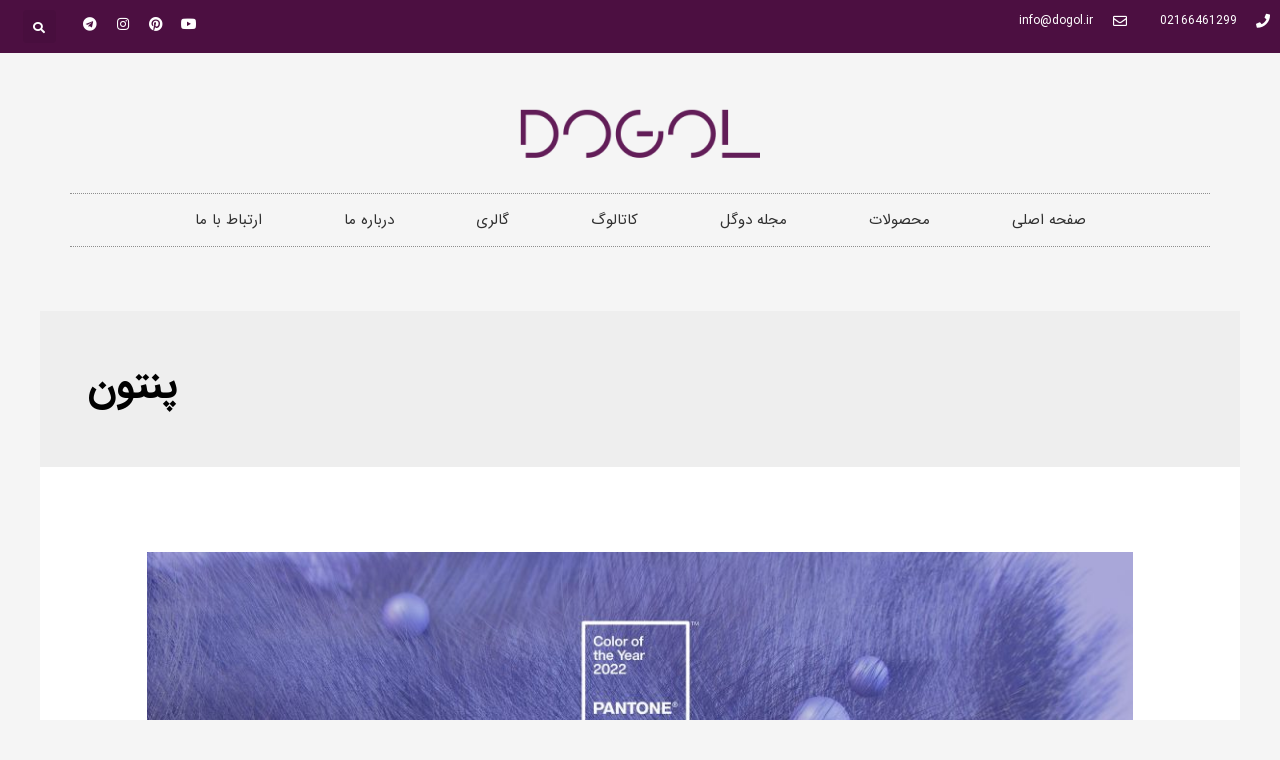

--- FILE ---
content_type: text/css; charset=UTF-8
request_url: https://dogol.ir/wp-content/cache/min/1/wp-content/plugins/ct-woovideo/assets/css/ct.woovideo.css?ver=1737200679
body_size: 8
content:
.ct-woovideo-hidden{display:none;visibility:hidden}.hidden{display:none!important}.ct-woovideo-active{display:block;visibility:visible}.mfp-wrap .ct-woovideo-active{margin-left:auto!important;margin-right:auto!important}.ct-woovideo-gallery-thumbnail{position:relative;display:block}.ct-woovideo-gallery-thumbnail:before{content:""}.ct-woovideo-gallery-thumbnail img{width:100%;height:auto}.ct-woovideo-thumbnail-button-img{width:100%;height:auto}.ct-woovideo-video{text-align:center}.ct-woovideo-gallery-videos .ct-woovideo-video{position:relative}.ct-woovideo-gallery-videos .ct-woovideo-video a.ct-woovideo-close-video{position:absolute;text-decoration:none;top:.7em;right:-.2em;line-height:0;visibility:hidden;color:#fff}.ct-woovideo-gallery-videos .ct-woovideo-video a.ct-woovideo-close-video:before{content:"\f153";font-family:Dashicons;font-size:2em;font-weight:200;-webkit-font-smoothing:antialiased}.ct-woovideo-gallery-videos .ct-woovideo-video:hover a.ct-woovideo-close-video{visibility:visible;color:#000;transition:color 1s}.ct-woovideo-gallery-videos .ct-woovideo-video a.ct-woovideo-close-video:hover{color:#fff;transition:color .5s ease}.ct-woovideo-video video,.ct-woovideo-video iframe{width:100%!important}.ct-woovideo-generic-iframe{border:2px solid #000}

--- FILE ---
content_type: text/css; charset=UTF-8
request_url: https://dogol.ir/wp-content/uploads/elementor/css/post-1032.css?ver=1707631256
body_size: 89
content:
.elementor-kit-1032{--e-global-color-primary:#6EC1E4;--e-global-color-secondary:#54595F;--e-global-color-text:#7A7A7A;--e-global-color-accent:#61CE70;--e-global-color-66e96669:#4054B2;--e-global-color-63e0e3dd:#23A455;--e-global-color-134b3ed:#000;--e-global-color-7bc08294:#FFF;--e-global-typography-primary-font-family:"IRANSans";--e-global-typography-primary-font-weight:600;--e-global-typography-secondary-font-family:"IRANSans";--e-global-typography-secondary-font-weight:400;--e-global-typography-text-font-family:"IRANSans";--e-global-typography-text-font-weight:400;--e-global-typography-accent-font-family:"IRANSans";--e-global-typography-accent-font-weight:500;font-family:"IRANSans";}.elementor-kit-1032 a{font-family:"IRANSans";}.elementor-kit-1032 h1{font-family:"IRANSans";}.elementor-section.elementor-section-boxed > .elementor-container{max-width:1140px;}.e-con{--container-max-width:1140px;}.elementor-widget:not(:last-child){margin-block-end:20px;}.elementor-element{--widgets-spacing:20px 20px;}{}h1.entry-title{display:var(--page-title-display);}.elementor-kit-1032 e-page-transition{background-color:#FFBC7D;}@media(max-width:1024px){.elementor-section.elementor-section-boxed > .elementor-container{max-width:1024px;}.e-con{--container-max-width:1024px;}}@media(max-width:767px){.elementor-section.elementor-section-boxed > .elementor-container{max-width:767px;}.e-con{--container-max-width:767px;}}

--- FILE ---
content_type: text/css; charset=UTF-8
request_url: https://dogol.ir/wp-content/cache/min/1/wp-content/plugins/elementor-pro/megatheme/includes/fonts.css?ver=1737200679
body_size: 1435
content:
 @font-face{font-display:swap;font-family:Anjoman;font-style:normal;font-weight:100;src:url(../../../../../../../../plugins/elementor-pro/megatheme/includes/fonts/anjoman/Anjoman-Thin.eot);src:url('../../../../../../../../plugins/elementor-pro/megatheme/includes/fonts/anjoman/Anjoman-Thin.eot?#iefix') format('embedded-opentype'),url(../../../../../../../../plugins/elementor-pro/megatheme/includes/fonts/anjoman/Anjoman-Thin.woff2) format('woff2'),url(../../../../../../../../plugins/elementor-pro/megatheme/includes/fonts/anjoman/Anjoman-Thin.woff) format('woff')}@font-face{font-display:swap;font-family:Anjoman;font-style:normal;font-weight:200;src:url(../../../../../../../../plugins/elementor-pro/megatheme/includes/fonts/anjoman/Anjoman-ExtraLight.eot);src:url('../../../../../../../../plugins/elementor-pro/megatheme/includes/fonts/anjoman/Anjoman-ExtraLight.eot?#iefix') format('embedded-opentype'),url(../../../../../../../../plugins/elementor-pro/megatheme/includes/fonts/anjoman/Anjoman-ExtraLight.woff2) format('woff2'),url(../../../../../../../../plugins/elementor-pro/megatheme/includes/fonts/anjoman/Anjoman-ExtraLight.woff) format('woff')}@font-face{font-display:swap;font-family:Anjoman;font-style:normal;font-weight:300;src:url(../../../../../../../../plugins/elementor-pro/megatheme/includes/fonts/anjoman/Anjoman-Light.eot);src:url('../../../../../../../../plugins/elementor-pro/megatheme/includes/fonts/anjoman/Anjoman-Light.eot?#iefix') format('embedded-opentype'),url(../../../../../../../../plugins/elementor-pro/megatheme/includes/fonts/anjoman/Anjoman-Light.woff2) format('woff2'),url(../../../../../../../../plugins/elementor-pro/megatheme/includes/fonts/anjoman/Anjoman-Light.woff) format('woff')}@font-face{font-display:swap;font-family:Anjoman;font-style:normal;font-weight:500;src:url(../../../../../../../../plugins/elementor-pro/megatheme/includes/fonts/anjoman/Anjoman-Medium.eot);src:url('../../../../../../../../plugins/elementor-pro/megatheme/includes/fonts/anjoman/Anjoman-Medium.eot?#iefix') format('embedded-opentype'),url(../../../../../../../../plugins/elementor-pro/megatheme/includes/fonts/anjoman/Anjoman-Medium.woff2) format('woff2'),url(../../../../../../../../plugins/elementor-pro/megatheme/includes/fonts/anjoman/Anjoman-Medium.woff) format('woff')}@font-face{font-display:swap;font-family:Anjoman;font-style:normal;font-weight:600;src:url(../../../../../../../../plugins/elementor-pro/megatheme/includes/fonts/anjoman/Anjoman-SemiBold.eot);src:url('../../../../../../../../plugins/elementor-pro/megatheme/includes/fonts/anjoman/Anjoman-SemiBold.eot?#iefix') format('embedded-opentype'),url(../../../../../../../../plugins/elementor-pro/megatheme/includes/fonts/anjoman/Anjoman-SemiBold.woff2) format('woff2'),url(../../../../../../../../plugins/elementor-pro/megatheme/includes/fonts/anjoman/Anjoman-SemiBold.woff) format('woff')}@font-face{font-display:swap;font-family:Anjoman;font-style:normal;font-weight:750;src:url(../../../../../../../../plugins/elementor-pro/megatheme/includes/fonts/anjoman/Anjoman-ExtraBold.eot);src:url('../../../../../../../../plugins/elementor-pro/megatheme/includes/fonts/anjoman/Anjoman-ExtraBold.eot?#iefix') format('embedded-opentype'),url(../../../../../../../../plugins/elementor-pro/megatheme/includes/fonts/anjoman/Anjoman-ExtraBold.woff2) format('woff2'),url(../../../../../../../../plugins/elementor-pro/megatheme/includes/fonts/anjoman/Anjoman-ExtraBold.woff) format('woff')}@font-face{font-display:swap;font-family:Anjoman;font-style:normal;font-weight:800;src:url(../../../../../../../../plugins/elementor-pro/megatheme/includes/fonts/anjoman/Anjoman-UltraBold.eot);src:url('../../../../../../../../plugins/elementor-pro/megatheme/includes/fonts/anjoman/Anjoman-UltraBold.eot?#iefix') format('embedded-opentype'),url(../../../../../../../../plugins/elementor-pro/megatheme/includes/fonts/anjoman/Anjoman-UltraBold.woff2) format('woff2'),url(../../../../../../../../plugins/elementor-pro/megatheme/includes/fonts/anjoman/Anjoman-UltraBold.woff) format('woff')}@font-face{font-display:swap;font-family:Anjoman;font-style:normal;font-weight:850;src:url(../../../../../../../../plugins/elementor-pro/megatheme/includes/fonts/anjoman/Anjoman-Black.eot);src:url('../../../../../../../../plugins/elementor-pro/megatheme/includes/fonts/anjoman/Anjoman-Black.eot?#iefix') format('embedded-opentype'),url(../../../../../../../../plugins/elementor-pro/megatheme/includes/fonts/anjoman/Anjoman-Black.woff2) format('woff2'),url(../../../../../../../../plugins/elementor-pro/megatheme/includes/fonts/anjoman/Anjoman-Black.woff) format('woff')}@font-face{font-display:swap;font-family:Anjoman;font-style:normal;font-weight:900;src:url(../../../../../../../../plugins/elementor-pro/megatheme/includes/fonts/anjoman/Anjoman-Heavy.eot);src:url('../../../../../../../../plugins/elementor-pro/megatheme/includes/fonts/anjoman/Anjoman-Heavy.eot?#iefix') format('embedded-opentype'),url(../../../../../../../../plugins/elementor-pro/megatheme/includes/fonts/anjoman/Anjoman-Heavy.woff2) format('woff2'),url(../../../../../../../../plugins/elementor-pro/megatheme/includes/fonts/anjoman/Anjoman-Heavy.woff) format('woff')}@font-face{font-display:swap;font-family:Anjoman;font-style:normal;font-weight:1000;src:url(../../../../../../../../plugins/elementor-pro/megatheme/includes/fonts/anjoman/Anjoman-SuperHeavy.eot);src:url('../../../../../../../../plugins/elementor-pro/megatheme/includes/fonts/anjoman/Anjoman-SuperHeavy.eot?#iefix') format('embedded-opentype'),url(../../../../../../../../plugins/elementor-pro/megatheme/includes/fonts/anjoman/Anjoman-SuperHeavy.woff2) format('woff2'),url(../../../../../../../../plugins/elementor-pro/megatheme/includes/fonts/anjoman/Anjoman-SuperHeavy.woff) format('woff')}@font-face{font-display:swap;font-family:Anjoman;font-style:normal;font-weight:700;src:url(../../../../../../../../plugins/elementor-pro/megatheme/includes/fonts/anjoman/Anjoman-Bold.eot);src:url('../../../../../../../../plugins/elementor-pro/megatheme/includes/fonts/anjoman/Anjoman-Bold.eot?#iefix') format('embedded-opentype'),url(../../../../../../../../plugins/elementor-pro/megatheme/includes/fonts/anjoman/Anjoman-Bold.woff2) format('woff2'),url(../../../../../../../../plugins/elementor-pro/megatheme/includes/fonts/anjoman/Anjoman-Bold.woff) format('woff')}@font-face{font-display:swap;font-family:Anjoman;font-style:normal;font-weight:400;src:url(../../../../../../../../plugins/elementor-pro/megatheme/includes/fonts/anjoman/Anjoman-Regular.eot);src:url('../../../../../../../../plugins/elementor-pro/megatheme/includes/fonts/anjoman/Anjoman-Regular.eot?#iefix') format('embedded-opentype'),url(../../../../../../../../plugins/elementor-pro/megatheme/includes/fonts/anjoman/Anjoman-Regular.woff2) format('woff2'),url(../../../../../../../../plugins/elementor-pro/megatheme/includes/fonts/anjoman/Anjoman-Regular.woff) format('woff')}@font-face{font-display:swap;font-family:Anjoman;font-style:italic;font-weight:100;src:url(../../../../../../../../plugins/elementor-pro/megatheme/includes/fonts/anjoman/Anjoman-ThinItalic.eot);src:url('../../../../../../../../plugins/elementor-pro/megatheme/includes/fonts/anjoman/Anjoman-ThinItalic.eot?#iefix') format('embedded-opentype'),url(../../../../../../../../plugins/elementor-pro/megatheme/includes/fonts/anjoman/Anjoman-ThinItalic.woff2) format('woff2'),url(../../../../../../../../plugins/elementor-pro/megatheme/includes/fonts/anjoman/Anjoman-ThinItalic.woff) format('woff')}@font-face{font-display:swap;font-family:Anjoman;font-style:italic;font-weight:200;src:url(../../../../../../../../plugins/elementor-pro/megatheme/includes/fonts/anjoman/Anjoman-ExtraLightItalic.eot);src:url('../../../../../../../../plugins/elementor-pro/megatheme/includes/fonts/anjoman/Anjoman-ExtraLightItalic.eot?#iefix') format('embedded-opentype'),url(../../../../../../../../plugins/elementor-pro/megatheme/includes/fonts/anjoman/Anjoman-ExtraLightItalic.woff2) format('woff2'),url(../../../../../../../../plugins/elementor-pro/megatheme/includes/fonts/anjoman/Anjoman-ExtraLightItalic.woff) format('woff')}@font-face{font-display:swap;font-family:Anjoman;font-style:italic;font-weight:300;src:url(../../../../../../../../plugins/elementor-pro/megatheme/includes/fonts/anjoman/Anjoman-LightItalic.eot);src:url('../../../../../../../../plugins/elementor-pro/megatheme/includes/fonts/anjoman/Anjoman-LightItalic.eot?#iefix') format('embedded-opentype'),url(../../../../../../../../plugins/elementor-pro/megatheme/includes/fonts/anjoman/Anjoman-LightItalic.woff2) format('woff2'),url(../../../../../../../../plugins/elementor-pro/megatheme/includes/fonts/anjoman/Anjoman-LightItalic.woff) format('woff')}@font-face{font-display:swap;font-family:Anjoman;font-style:italic;font-weight:500;src:url(../../../../../../../../plugins/elementor-pro/megatheme/includes/fonts/anjoman/Anjoman-MediumItalic.eot);src:url('../../../../../../../../plugins/elementor-pro/megatheme/includes/fonts/anjoman/Anjoman-MediumItalic.eot?#iefix') format('embedded-opentype'),url(../../../../../../../../plugins/elementor-pro/megatheme/includes/fonts/anjoman/Anjoman-MediumItalic.woff2) format('woff2'),url(../../../../../../../../plugins/elementor-pro/megatheme/includes/fonts/anjoman/Anjoman-MediumItalic.woff) format('woff')}@font-face{font-display:swap;font-family:Anjoman;font-style:italic;font-weight:600;src:url(../../../../../../../../plugins/elementor-pro/megatheme/includes/fonts/anjoman/Anjoman-SemiBoldItalic.eot);src:url('../../../../../../../../plugins/elementor-pro/megatheme/includes/fonts/anjoman/Anjoman-SemiBoldItalic.eot?#iefix') format('embedded-opentype'),url(../../../../../../../../plugins/elementor-pro/megatheme/includes/fonts/anjoman/Anjoman-SemiBoldItalic.woff2) format('woff2'),url(../../../../../../../../plugins/elementor-pro/megatheme/includes/fonts/anjoman/Anjoman-SemiBoldItalic.woff) format('woff')}@font-face{font-display:swap;font-family:Anjoman;font-style:italic;font-weight:750;src:url(../../../../../../../../plugins/elementor-pro/megatheme/includes/fonts/anjoman/Anjoman-ExtraBoldItalic.eot);src:url('../../../../../../../../plugins/elementor-pro/megatheme/includes/fonts/anjoman/Anjoman-ExtraBoldItalic.eot?#iefix') format('embedded-opentype'),url(../../../../../../../../plugins/elementor-pro/megatheme/includes/fonts/anjoman/Anjoman-ExtraBoldItalic.woff2) format('woff2'),url(../../../../../../../../plugins/elementor-pro/megatheme/includes/fonts/anjoman/Anjoman-ExtraBoldItalic.woff) format('woff')}@font-face{font-display:swap;font-family:Anjoman;font-style:italic;font-weight:800;src:url(../../../../../../../../plugins/elementor-pro/megatheme/includes/fonts/anjoman/Anjoman-UltraBoldItalic.eot);src:url('../../../../../../../../plugins/elementor-pro/megatheme/includes/fonts/anjoman/Anjoman-UltraBoldItalic.eot?#iefix') format('embedded-opentype'),url(../../../../../../../../plugins/elementor-pro/megatheme/includes/fonts/anjoman/Anjoman-UltraBoldItalic.woff2) format('woff2'),url(../../../../../../../../plugins/elementor-pro/megatheme/includes/fonts/anjoman/Anjoman-UltraBoldItalic.woff) format('woff')}@font-face{font-display:swap;font-family:Anjoman;font-style:italic;font-weight:850;src:url(../../../../../../../../plugins/elementor-pro/megatheme/includes/fonts/anjoman/Anjoman-BlackItalic.eot);src:url('../../../../../../../../plugins/elementor-pro/megatheme/includes/fonts/anjoman/Anjoman-BlackItalic.eot?#iefix') format('embedded-opentype'),url(../../../../../../../../plugins/elementor-pro/megatheme/includes/fonts/anjoman/Anjoman-BlackItalic.woff2) format('woff2'),url(../../../../../../../../plugins/elementor-pro/megatheme/includes/fonts/anjoman/Anjoman-BlackItalic.woff) format('woff')}@font-face{font-display:swap;font-family:Anjoman;font-style:italic;font-weight:900;src:url(../../../../../../../../plugins/elementor-pro/megatheme/includes/fonts/anjoman/Anjoman-HeavyItalic.eot);src:url('../../../../../../../../plugins/elementor-pro/megatheme/includes/fonts/anjoman/Anjoman-HeavyItalic.eot?#iefix') format('embedded-opentype'),url(../../../../../../../../plugins/elementor-pro/megatheme/includes/fonts/anjoman/Anjoman-HeavyItalic.woff2) format('woff2'),url(../../../../../../../../plugins/elementor-pro/megatheme/includes/fonts/anjoman/Anjoman-HeavyItalic.woff) format('woff')}@font-face{font-display:swap;font-family:Anjoman;font-style:italic;font-weight:1000;src:url(../../../../../../../../plugins/elementor-pro/megatheme/includes/fonts/anjoman/Anjoman-SuperHeavyItalic.eot);src:url('../../../../../../../../plugins/elementor-pro/megatheme/includes/fonts/anjoman/Anjoman-SuperHeavyItalic.eot?#iefix') format('embedded-opentype'),url(../../../../../../../../plugins/elementor-pro/megatheme/includes/fonts/anjoman/Anjoman-SuperHeavyItalic.woff2) format('woff2'),url(../../../../../../../../plugins/elementor-pro/megatheme/includes/fonts/anjoman/Anjoman-SuperHeavyItalic.woff) format('woff')}@font-face{font-display:swap;font-family:Anjoman;font-style:italic;font-weight:700;src:url(../../../../../../../../plugins/elementor-pro/megatheme/includes/fonts/anjoman/Anjoman-BoldItalic.eot);src:url('../../../../../../../../plugins/elementor-pro/megatheme/includes/fonts/anjoman/Anjoman-BoldItalic.eot?#iefix') format('embedded-opentype'),url(../../../../../../../../plugins/elementor-pro/megatheme/includes/fonts/anjoman/Anjoman-BoldItalic.woff2) format('woff2'),url(../../../../../../../../plugins/elementor-pro/megatheme/includes/fonts/anjoman/Anjoman-BoldItalic.woff) format('woff')}@font-face{font-display:swap;font-family:Anjoman;font-style:italic;font-weight:400;src:url(../../../../../../../../plugins/elementor-pro/megatheme/includes/fonts/anjoman/Anjoman-Italic.eot);src:url('../../../../../../../../plugins/elementor-pro/megatheme/includes/fonts/anjoman/Anjoman-Italic.eot?#iefix') format('embedded-opentype'),url(../../../../../../../../plugins/elementor-pro/megatheme/includes/fonts/anjoman/Anjoman-Italic.woff2) format('woff2'),url(../../../../../../../../plugins/elementor-pro/megatheme/includes/fonts/anjoman/Anjoman-Italic.woff) format('woff')}@font-face{font-display:swap;font-family:Anjoman;font-style:condensed;font-weight:100;src:url(../../../../../../../../plugins/elementor-pro/megatheme/includes/fonts/anjoman/Anjoman-CondensedCondensedThin.eot);src:url('../../../../../../../../plugins/elementor-pro/megatheme/includes/fonts/anjoman/Anjoman-CondensedCondensedThin.eot?#iefix') format('embedded-opentype'),url(../../../../../../../../plugins/elementor-pro/megatheme/includes/fonts/anjoman/Anjoman-CondensedCondensedThin.woff2) format('woff2'),url(../../../../../../../../plugins/elementor-pro/megatheme/includes/fonts/anjoman/Anjoman-CondensedCondensedThin.woff) format('woff')}@font-face{font-display:swap;font-family:Anjoman;font-style:condensed;font-weight:200;src:url(../../../../../../../../plugins/elementor-pro/megatheme/includes/fonts/anjoman/Anjoman-CondensedExtraLight.eot);src:url('../../../../../../../../plugins/elementor-pro/megatheme/includes/fonts/anjoman/Anjoman-CondensedExtraLight.eot?#iefix') format('embedded-opentype'),url(../../../../../../../../plugins/elementor-pro/megatheme/includes/fonts/anjoman/Anjoman-CondensedExtraLight.woff2) format('woff2'),url(../../../../../../../../plugins/elementor-pro/megatheme/includes/fonts/anjoman/Anjoman-CondensedExtraLight.woff) format('woff')}@font-face{font-display:swap;font-family:Anjoman;font-style:condensed;font-weight:300;src:url(../../../../../../../../plugins/elementor-pro/megatheme/includes/fonts/anjoman/Anjoman-CondensedLight.eot);src:url('../../../../../../../../plugins/elementor-pro/megatheme/includes/fonts/anjoman/Anjoman-CondensedLight.eot?#iefix') format('embedded-opentype'),url(../../../../../../../../plugins/elementor-pro/megatheme/includes/fonts/anjoman/Anjoman-CondensedLight.woff2) format('woff2'),url(../../../../../../../../plugins/elementor-pro/megatheme/includes/fonts/anjoman/Anjoman-CondensedLight.woff) format('woff')}@font-face{font-display:swap;font-family:Anjoman;font-style:condensed;font-weight:500;src:url(../../../../../../../../plugins/elementor-pro/megatheme/includes/fonts/anjoman/Anjoman-CondensedMedium.eot);src:url('../../../../../../../../plugins/elementor-pro/megatheme/includes/fonts/anjoman/Anjoman-CondensedMedium.eot?#iefix') format('embedded-opentype'),url(../../../../../../../../plugins/elementor-pro/megatheme/includes/fonts/anjoman/Anjoman-CondensedMedium.woff2) format('woff2'),url(../../../../../../../../plugins/elementor-pro/megatheme/includes/fonts/anjoman/Anjoman-CondensedMedium.woff) format('woff')}@font-face{font-display:swap;font-family:Anjoman;font-style:condensed;font-weight:600;src:url(../../../../../../../../plugins/elementor-pro/megatheme/includes/fonts/anjoman/Anjoman-CondensedSemiBold.eot);src:url('../../../../../../../../plugins/elementor-pro/megatheme/includes/fonts/anjoman/Anjoman-CondensedSemiBold.eot?#iefix') format('embedded-opentype'),url(../../../../../../../../plugins/elementor-pro/megatheme/includes/fonts/anjoman/Anjoman-CondensedSemiBold.woff2) format('woff2'),url(../../../../../../../../plugins/elementor-pro/megatheme/includes/fonts/anjoman/Anjoman-CondensedSemiBold.woff) format('woff')}@font-face{font-display:swap;font-family:Anjoman;font-style:condensed;font-weight:750;src:url(../../../../../../../../plugins/elementor-pro/megatheme/includes/fonts/anjoman/Anjoman-CondensedExtraBold.eot);src:url('../../../../../../../../plugins/elementor-pro/megatheme/includes/fonts/anjoman/Anjoman-CondensedExtraBold.eot?#iefix') format('embedded-opentype'),url(../../../../../../../../plugins/elementor-pro/megatheme/includes/fonts/anjoman/Anjoman-CondensedExtraBold.woff2) format('woff2'),url(../../../../../../../../plugins/elementor-pro/megatheme/includes/fonts/anjoman/Anjoman-CondensedExtraBold.woff) format('woff')}@font-face{font-display:swap;font-family:Anjoman;font-style:condensed;font-weight:800;src:url(../../../../../../../../plugins/elementor-pro/megatheme/includes/fonts/anjoman/Anjoman-CondensedUltraBold.eot);src:url('../../../../../../../../plugins/elementor-pro/megatheme/includes/fonts/anjoman/Anjoman-CondensedUltraBold.eot?#iefix') format('embedded-opentype'),url(../../../../../../../../plugins/elementor-pro/megatheme/includes/fonts/anjoman/Anjoman-CondensedUltraBold.woff2) format('woff2'),url(../../../../../../../../plugins/elementor-pro/megatheme/includes/fonts/anjoman/Anjoman-CondensedUltraBold.woff) format('woff')}@font-face{font-display:swap;font-family:Anjoman;font-style:condensed;font-weight:850;src:url(../../../../../../../../plugins/elementor-pro/megatheme/includes/fonts/anjoman/Anjoman-CondensedBlack.eot);src:url('../../../../../../../../plugins/elementor-pro/megatheme/includes/fonts/anjoman/Anjoman-CondensedBlack.eot?#iefix') format('embedded-opentype'),url(../../../../../../../../plugins/elementor-pro/megatheme/includes/fonts/anjoman/Anjoman-CondensedBlack.woff2) format('woff2'),url(../../../../../../../../plugins/elementor-pro/megatheme/includes/fonts/anjoman/Anjoman-CondensedBlack.woff) format('woff')}@font-face{font-display:swap;font-family:Anjoman;font-style:condensed;font-weight:900;src:url(../../../../../../../../plugins/elementor-pro/megatheme/includes/fonts/anjoman/Anjoman-CondensedHeavy.eot);src:url('../../../../../../../../plugins/elementor-pro/megatheme/includes/fonts/anjoman/Anjoman-CondensedHeavy.eot?#iefix') format('embedded-opentype'),url(../../../../../../../../plugins/elementor-pro/megatheme/includes/fonts/anjoman/Anjoman-CondensedHeavy.woff2) format('woff2'),url(../../../../../../../../plugins/elementor-pro/megatheme/includes/fonts/anjoman/Anjoman-CondensedHeavy.woff) format('woff')}@font-face{font-display:swap;font-family:Anjoman;font-style:condensed;font-weight:1000;src:url(../../../../../../../../plugins/elementor-pro/megatheme/includes/fonts/anjoman/Anjoman-CondensedSuperHeavy.eot);src:url('../../../../../../../../plugins/elementor-pro/megatheme/includes/fonts/anjoman/Anjoman-CondensedSuperHeavy.eot?#iefix') format('embedded-opentype'),url(../../../../../../../../plugins/elementor-pro/megatheme/includes/fonts/anjoman/Anjoman-CondensedSuperHeavy.woff2) format('woff2'),url(../../../../../../../../plugins/elementor-pro/megatheme/includes/fonts/anjoman/Anjoman-CondensedSuperHeavy.woff) format('woff')}@font-face{font-display:swap;font-family:Anjoman;font-style:condensed;font-weight:700;src:url(../../../../../../../../plugins/elementor-pro/megatheme/includes/fonts/anjoman/Anjoman-CondensedBold.eot);src:url('../../../../../../../../plugins/elementor-pro/megatheme/includes/fonts/anjoman/Anjoman-CondensedBold.eot?#iefix') format('embedded-opentype'),url(../../../../../../../../plugins/elementor-pro/megatheme/includes/fonts/anjoman/Anjoman-CondensedBold.woff2) format('woff2'),url(../../../../../../../../plugins/elementor-pro/megatheme/includes/fonts/anjoman/Anjoman-CondensedBold.woff) format('woff')}@font-face{font-display:swap;font-family:Anjoman;font-style:condensed;font-weight:400;src:url(../../../../../../../../plugins/elementor-pro/megatheme/includes/fonts/anjoman/Anjoman-Condensed.eot);src:url('../../../../../../../../plugins/elementor-pro/megatheme/includes/fonts/anjoman/Anjoman-Condensed.eot?#iefix') format('embedded-opentype'),url(../../../../../../../../plugins/elementor-pro/megatheme/includes/fonts/anjoman/Anjoman-Condensed.woff2) format('woff2'),url(../../../../../../../../plugins/elementor-pro/megatheme/includes/fonts/anjoman/Anjoman-Condensed.woff) format('woff')}@font-face{font-display:swap;font-family:Anjoman;font-style:condensed italic;font-weight:100;src:url(../../../../../../../../plugins/elementor-pro/megatheme/includes/fonts/anjoman/Anjoman-CondensedThinItalic.eot);src:url('../../../../../../../../plugins/elementor-pro/megatheme/includes/fonts/anjoman/Anjoman-CondensedThinItalic.eot?#iefix') format('embedded-opentype'),url(../../../../../../../../plugins/elementor-pro/megatheme/includes/fonts/anjoman/Anjoman-CondensedThinItalic.woff2) format('woff2'),url(../../../../../../../../plugins/elementor-pro/megatheme/includes/fonts/anjoman/Anjoman-CondensedThinItalic.woff) format('woff')}@font-face{font-display:swap;font-family:Anjoman;font-style:condensed italic;font-weight:200;src:url(../../../../../../../../plugins/elementor-pro/megatheme/includes/fonts/anjoman/Anjoman-CondensedExtraLightItalic.eot);src:url('../../../../../../../../plugins/elementor-pro/megatheme/includes/fonts/anjoman/Anjoman-CondensedExtraLightItalic.eot?#iefix') format('embedded-opentype'),url(../../../../../../../../plugins/elementor-pro/megatheme/includes/fonts/anjoman/Anjoman-CondensedExtraLightItalic.woff2) format('woff2'),url(../../../../../../../../plugins/elementor-pro/megatheme/includes/fonts/anjoman/Anjoman-CondensedExtraLightItalic.woff) format('woff')}@font-face{font-display:swap;font-family:Anjoman;font-style:condensed italic;font-weight:300;src:url(../../../../../../../../plugins/elementor-pro/megatheme/includes/fonts/anjoman/Anjoman-CondensedLightItalic.eot);src:url('../../../../../../../../plugins/elementor-pro/megatheme/includes/fonts/anjoman/Anjoman-CondensedLightItalic.eot?#iefix') format('embedded-opentype'),url(../../../../../../../../plugins/elementor-pro/megatheme/includes/fonts/anjoman/Anjoman-CondensedLightItalic.woff2) format('woff2'),url(../../../../../../../../plugins/elementor-pro/megatheme/includes/fonts/anjoman/Anjoman-CondensedLightItalic.woff) format('woff')}@font-face{font-display:swap;font-family:Anjoman;font-style:condensed italic;font-weight:500;src:url(../../../../../../../../plugins/elementor-pro/megatheme/includes/fonts/anjoman/Anjoman-CondensedMediumItalic.eot);src:url('../../../../../../../../plugins/elementor-pro/megatheme/includes/fonts/anjoman/Anjoman-CondensedMediumItalic.eot?#iefix') format('embedded-opentype'),url(../../../../../../../../plugins/elementor-pro/megatheme/includes/fonts/anjoman/Anjoman-CondensedMediumItalic.woff2) format('woff2'),url(../../../../../../../../plugins/elementor-pro/megatheme/includes/fonts/anjoman/Anjoman-CondensedMediumItalic.woff) format('woff')}@font-face{font-display:swap;font-family:Anjoman;font-style:condensed italic;font-weight:600;src:url(../../../../../../../../plugins/elementor-pro/megatheme/includes/fonts/anjoman/Anjoman-CondensedSemiBoldItalic.eot);src:url('../../../../../../../../plugins/elementor-pro/megatheme/includes/fonts/anjoman/Anjoman-CondensedSemiBoldItalic.eot?#iefix') format('embedded-opentype'),url(../../../../../../../../plugins/elementor-pro/megatheme/includes/fonts/anjoman/Anjoman-CondensedSemiBoldItalic.woff2) format('woff2'),url(../../../../../../../../plugins/elementor-pro/megatheme/includes/fonts/anjoman/Anjoman-CondensedSemiBoldItalic.woff) format('woff')}@font-face{font-display:swap;font-family:Anjoman;font-style:condensed italic;font-weight:750;src:url(../../../../../../../../plugins/elementor-pro/megatheme/includes/fonts/anjoman/Anjoman-CondensedExtraBoldItalic.eot);src:url('../../../../../../../../plugins/elementor-pro/megatheme/includes/fonts/anjoman/Anjoman-CondensedExtraBoldItalic.eot?#iefix') format('embedded-opentype'),url(../../../../../../../../plugins/elementor-pro/megatheme/includes/fonts/anjoman/Anjoman-CondensedExtraBoldItalic.woff2) format('woff2'),url(../../../../../../../../plugins/elementor-pro/megatheme/includes/fonts/anjoman/Anjoman-CondensedExtraBoldItalic.woff) format('woff')}@font-face{font-display:swap;font-family:Anjoman;font-style:condensed italic;font-weight:800;src:url(../../../../../../../../plugins/elementor-pro/megatheme/includes/fonts/anjoman/Anjoman-CondensedUltraBoldItalic.eot);src:url('../../../../../../../../plugins/elementor-pro/megatheme/includes/fonts/anjoman/Anjoman-CondensedUltraBoldItalic.eot?#iefix') format('embedded-opentype'),url(../../../../../../../../plugins/elementor-pro/megatheme/includes/fonts/anjoman/Anjoman-CondensedUltraBoldItalic.woff2) format('woff2'),url(../../../../../../../../plugins/elementor-pro/megatheme/includes/fonts/anjoman/Anjoman-CondensedUltraBoldItalic.woff) format('woff')}@font-face{font-display:swap;font-family:Anjoman;font-style:condensed italic;font-weight:850;src:url(../../../../../../../../plugins/elementor-pro/megatheme/includes/fonts/anjoman/Anjoman-CondensedBlackItalic.eot);src:url('../../../../../../../../plugins/elementor-pro/megatheme/includes/fonts/anjoman/Anjoman-CondensedBlackItalic.eot?#iefix') format('embedded-opentype'),url(../../../../../../../../plugins/elementor-pro/megatheme/includes/fonts/anjoman/Anjoman-CondensedBlackItalic.woff2) format('woff2'),url(../../../../../../../../plugins/elementor-pro/megatheme/includes/fonts/anjoman/Anjoman-CondensedBlackItalic.woff) format('woff')}@font-face{font-display:swap;font-family:Anjoman;font-style:condensed condensed italic;font-weight:900;src:url(../../../../../../../../plugins/elementor-pro/megatheme/includes/fonts/anjoman/Anjoman-CondensedHeavyItalic.eot);src:url('../../../../../../../../plugins/elementor-pro/megatheme/includes/fonts/anjoman/Anjoman-CondensedHeavyItalic.eot?#iefix') format('embedded-opentype'),url(../../../../../../../../plugins/elementor-pro/megatheme/includes/fonts/anjoman/Anjoman-CondensedHeavyItalic.woff2) format('woff2'),url(../../../../../../../../plugins/elementor-pro/megatheme/includes/fonts/anjoman/Anjoman-CondensedHeavyItalic.woff) format('woff')}@font-face{font-display:swap;font-family:Anjoman;font-style:condensed italic;font-weight:1000;src:url(../../../../../../../../plugins/elementor-pro/megatheme/includes/fonts/anjoman/Anjoman-CondensedSuperHeavyItalic.eot);src:url('../../../../../../../../plugins/elementor-pro/megatheme/includes/fonts/anjoman/Anjoman-CondensedSuperHeavyItalic.eot?#iefix') format('embedded-opentype'),url(../../../../../../../../plugins/elementor-pro/megatheme/includes/fonts/anjoman/Anjoman-CondensedSuperHeavyItalic.woff2) format('woff2'),url(../../../../../../../../plugins/elementor-pro/megatheme/includes/fonts/anjoman/Anjoman-CondensedSuperHeavyItalic.woff) format('woff')}@font-face{font-display:swap;font-family:Anjoman;font-style:condensed italic;font-weight:700;src:url(../../../../../../../../plugins/elementor-pro/megatheme/includes/fonts/anjoman/Anjoman-CondensedBoldItalic.eot);src:url('../../../../../../../../plugins/elementor-pro/megatheme/includes/fonts/anjoman/Anjoman-CondensedBoldItalic.eot?#iefix') format('embedded-opentype'),url(../../../../../../../../plugins/elementor-pro/megatheme/includes/fonts/anjoman/Anjoman-CondensedBoldItalic.woff2) format('woff2'),url(../../../../../../../../plugins/elementor-pro/megatheme/includes/fonts/anjoman/Anjoman-CondensedBoldItalic.woff) format('woff')}@font-face{font-display:swap;font-family:Anjoman;font-style:condensed italic;font-weight:400;src:url(../../../../../../../../plugins/elementor-pro/megatheme/includes/fonts/anjoman/Anjoman-CondensedItalic.eot);src:url('../../../../../../../../plugins/elementor-pro/megatheme/includes/fonts/anjoman/Anjoman-CondensedItalic.eot?#iefix') format('embedded-opentype'),url(../../../../../../../../plugins/elementor-pro/megatheme/includes/fonts/anjoman/Anjoman-CondensedItalic.woff2) format('woff2'),url(../../../../../../../../plugins/elementor-pro/megatheme/includes/fonts/anjoman/Anjoman-CondensedItalic.woff) format('woff')}@font-face{font-family:'Aria';src:url(../../../../../../../../plugins/elementor-pro/megatheme/includes/fonts/aria/AriaWeb-Black.woff2) format('woff2'),url(../../../../../../../../plugins/elementor-pro/megatheme/includes/fonts/aria/AriaWeb-Black.woff) format('woff');font-weight:900;font-style:normal;font-display:swap}@font-face{font-family:'Aria';src:url(../../../../../../../../plugins/elementor-pro/megatheme/includes/fonts/aria/AriaWeb-Bold.woff2) format('woff2'),url(../../../../../../../../plugins/elementor-pro/megatheme/includes/fonts/aria/AriaWeb-Bold.woff) format('woff');font-weight:700;font-style:normal;font-display:swap}@font-face{font-family:'Aria';src:url(../../../../../../../../plugins/elementor-pro/megatheme/includes/fonts/aria/AriaWeb-Black.woff2) format('woff2'),url(../../../../../../../../plugins/elementor-pro/megatheme/includes/fonts/aria/AriaWeb-Black.woff) format('woff');font-weight:900;font-style:normal;font-display:swap}@font-face{font-family:'Aria';src:url(../../../../../../../../plugins/elementor-pro/megatheme/includes/fonts/aria/AriaWeb-ExtraBold.woff2) format('woff2'),url(../../../../../../../../plugins/elementor-pro/megatheme/includes/fonts/aria/AriaWeb-ExtraBold.woff) format('woff');font-weight:700;font-style:normal;font-display:swap}@font-face{font-family:'Aria';src:url(../../../../../../../../plugins/elementor-pro/megatheme/includes/fonts/aria/AriaWeb-ExtraLight.woff2) format('woff2'),url(../../../../../../../../plugins/elementor-pro/megatheme/includes/fonts/aria/AriaWeb-ExtraLight.woff) format('woff');font-weight:200;font-style:normal;font-display:swap}@font-face{font-family:'Aria';src:url(../../../../../../../../plugins/elementor-pro/megatheme/includes/fonts/aria/AriaWeb-Medium.woff2) format('woff2'),url(../../../../../../../../plugins/elementor-pro/megatheme/includes/fonts/aria/AriaWeb-Medium.woff) format('woff');font-weight:500;font-style:normal;font-display:swap}@font-face{font-family:'Aria';src:url(../../../../../../../../plugins/elementor-pro/megatheme/includes/fonts/aria/AriaWeb-Normal.woff2) format('woff2'),url(../../../../../../../../plugins/elementor-pro/megatheme/includes/fonts/aria/AriaWeb-Normal.woff) format('woff');font-weight:400;font-style:normal;font-display:swap}@font-face{font-family:'Aria';src:url(../../../../../../../../plugins/elementor-pro/megatheme/includes/fonts/aria/AriaWeb-ExtraBold.woff2) format('woff2'),url(../../../../../../../../plugins/elementor-pro/megatheme/includes/fonts/aria/AriaWeb-ExtraBold.woff) format('woff');font-weight:700;font-style:normal;font-display:swap}@font-face{font-family:'Aria';src:url(../../../../../../../../plugins/elementor-pro/megatheme/includes/fonts/aria/AriaWeb-Medium.woff2) format('woff2'),url(../../../../../../../../plugins/elementor-pro/megatheme/includes/fonts/aria/AriaWeb-Medium.woff) format('woff');font-weight:500;font-style:normal;font-display:swap}@font-face{font-family:'Aria';src:url(../../../../../../../../plugins/elementor-pro/megatheme/includes/fonts/aria/AriaWeb-Heavy.woff2) format('woff2'),url(../../../../../../../../plugins/elementor-pro/megatheme/includes/fonts/aria/AriaWeb-Heavy.woff) format('woff');font-weight:900;font-style:normal;font-display:swap}@font-face{font-family:'Aria';src:url(../../../../../../../../plugins/elementor-pro/megatheme/includes/fonts/aria/AriaWeb-Normal.woff2) format('woff2'),url(../../../../../../../../plugins/elementor-pro/megatheme/includes/fonts/aria/AriaWeb-Normal.woff) format('woff');font-weight:400;font-style:normal;font-display:swap}@font-face{font-family:'Aria';src:url(../../../../../../../../plugins/elementor-pro/megatheme/includes/fonts/aria/AriaWeb-Light.woff2) format('woff2'),url(../../../../../../../../plugins/elementor-pro/megatheme/includes/fonts/aria/AriaWeb-Light.woff) format('woff');font-weight:300;font-style:normal;font-display:swap}@font-face{font-family:'Aria';src:url(../../../../../../../../plugins/elementor-pro/megatheme/includes/fonts/aria/AriaWeb-Light.woff2) format('woff2'),url(../../../../../../../../plugins/elementor-pro/megatheme/includes/fonts/aria/AriaWeb-Light.woff) format('woff');font-weight:300;font-style:normal;font-display:swap}@font-face{font-family:'AriaWeb Normal';src:url(../../../../../../../../plugins/elementor-pro/megatheme/includes/fonts/aria/AriaWeb-Regular.woff2) format('woff2'),url(../../../../../../../../plugins/elementor-pro/megatheme/includes/fonts/aria/AriaWeb-Regular.woff) format('woff');font-weight:400;font-style:normal;font-display:swap}@font-face{font-family:'Aria';src:url(../../../../../../../../plugins/elementor-pro/megatheme/includes/fonts/aria/AriaWeb-ExtraLight.woff2) format('woff2'),url(../../../../../../../../plugins/elementor-pro/megatheme/includes/fonts/aria/AriaWeb-ExtraLight.woff) format('woff');font-weight:200;font-style:normal;font-display:swap}@font-face{font-family:'Aria';src:url(../../../../../../../../plugins/elementor-pro/megatheme/includes/fonts/aria/AriaWeb-Heavy.woff2) format('woff2'),url(../../../../../../../../plugins/elementor-pro/megatheme/includes/fonts/aria/AriaWeb-Heavy.woff) format('woff');font-weight:900;font-style:normal;font-display:swap}@font-face{font-family:'AriaWeb Normal';src:url(../../../../../../../../plugins/elementor-pro/megatheme/includes/fonts/aria/AriaWeb-Regular.woff2) format('woff2'),url(../../../../../../../../plugins/elementor-pro/megatheme/includes/fonts/aria/AriaWeb-Regular.woff) format('woff');font-weight:400;font-style:normal;font-display:swap}@font-face{font-family:'Aria';src:url(../../../../../../../../plugins/elementor-pro/megatheme/includes/fonts/aria/AriaWeb-UltraBold.woff2) format('woff2'),url(../../../../../../../../plugins/elementor-pro/megatheme/includes/fonts/aria/AriaWeb-UltraBold.woff) format('woff');font-weight:700;font-style:normal;font-display:swap}@font-face{font-family:'Aria';src:url(../../../../../../../../plugins/elementor-pro/megatheme/includes/fonts/aria/AriaWeb-Thin.woff2) format('woff2'),url(../../../../../../../../plugins/elementor-pro/megatheme/includes/fonts/aria/AriaWeb-Thin.woff) format('woff');font-weight:100;font-style:normal;font-display:swap}@font-face{font-family:'Aria';src:url(../../../../../../../../plugins/elementor-pro/megatheme/includes/fonts/aria/AriaWeb-SemiBold.woff2) format('woff2'),url(../../../../../../../../plugins/elementor-pro/megatheme/includes/fonts/aria/AriaWeb-SemiBold.woff) format('woff');font-weight:600;font-style:normal;font-display:swap}@font-face{font-family:'Aria';src:url(../../../../../../../../plugins/elementor-pro/megatheme/includes/fonts/aria/AriaWeb-Thin.woff2) format('woff2'),url(../../../../../../../../plugins/elementor-pro/megatheme/includes/fonts/aria/AriaWeb-Thin.woff) format('woff');font-weight:100;font-style:normal;font-display:swap}@font-face{font-family:'Aria';src:url(../../../../../../../../plugins/elementor-pro/megatheme/includes/fonts/aria/AriaWeb-UltraBold.woff2) format('woff2'),url(../../../../../../../../plugins/elementor-pro/megatheme/includes/fonts/aria/AriaWeb-UltraBold.woff) format('woff');font-weight:700;font-style:normal;font-display:swap}@font-face{font-family:'Aria';src:url(../../../../../../../../plugins/elementor-pro/megatheme/includes/fonts/aria/AriaWeb-SemiBold.woff2) format('woff2'),url(../../../../../../../../plugins/elementor-pro/megatheme/includes/fonts/aria/AriaWeb-SemiBold.woff) format('woff');font-weight:600;font-style:normal;font-display:swap}@font-face{font-display:swap;font-family:dana;font-style:normal;font-weight:10;src:url(../../../../../../../../plugins/elementor-pro/megatheme/includes/fonts/dana/Dana-Hairline.woff2) format('woff2'),url(../../../../../../../../plugins/elementor-pro/megatheme/includes/fonts/dana/Dana-Hairline.woff) format('woff')}@font-face{font-display:swap;font-family:dana;font-style:normal;font-weight:100;src:url(../../../../../../../../plugins/elementor-pro/megatheme/includes/fonts/dana/Dana-Thin.woff2) format('woff2'),url(../../../../../../../../plugins/elementor-pro/megatheme/includes/fonts/dana/Dana-Thin.woff) format('woff')}@font-face{font-display:swap;font-family:dana;font-style:normal;font-weight:200;src:url(../../../../../../../../plugins/elementor-pro/megatheme/includes/fonts/dana/Dana-UltraLight.woff2) format('woff2'),url(../../../../../../../../plugins/elementor-pro/megatheme/includes/fonts/dana/Dana-UltraLight.woff) format('woff')}@font-face{font-display:swap;font-family:dana;font-style:normal;font-weight:300;src:url(../../../../../../../../plugins/elementor-pro/megatheme/includes/fonts/dana/Dana-Light.woff2) format('woff2'),url(../../../../../../../../plugins/elementor-pro/megatheme/includes/fonts/dana/Dana-Light.woff) format('woff')}@font-face{font-display:swap;font-family:dana;font-style:normal;font-weight:500;src:url(../../../../../../../../plugins/elementor-pro/megatheme/includes/fonts/dana/Dana-Medium.woff2) format('woff2'),url(../../../../../../../../plugins/elementor-pro/megatheme/includes/fonts/dana/Dana-Medium.woff) format('woff')}@font-face{font-display:swap;font-family:dana;font-style:normal;font-weight:600;src:url(../../../../../../../../plugins/elementor-pro/megatheme/includes/fonts/dana/Dana-DemiBold.woff2) format('woff2'),url(../../../../../../../../plugins/elementor-pro/megatheme/includes/fonts/dana/Dana-DemiBold.woff) format('woff')}@font-face{font-display:swap;font-family:dana;font-style:normal;font-weight:800;src:url(../../../../../../../../plugins/elementor-pro/megatheme/includes/fonts/dana/Dana-ExtraBold.woff2) format('woff2'),url(../../../../../../../../plugins/elementor-pro/megatheme/includes/fonts/dana/Dana-ExtraBold.woff) format('woff')}@font-face{font-display:swap;font-family:dana;font-style:normal;font-weight:900;src:url(../../../../../../../../plugins/elementor-pro/megatheme/includes/fonts/dana/Dana-Black.woff2) format('woff2'),url(../../../../../../../../plugins/elementor-pro/megatheme/includes/fonts/dana/Dana-Black.woff) format('woff')}@font-face{font-display:swap;font-family:dana;font-style:normal;font-weight:700;src:url(../../../../../../../../plugins/elementor-pro/megatheme/includes/fonts/dana/Dana-Bold.woff2) format('woff2'),url(../../../../../../../../plugins/elementor-pro/megatheme/includes/fonts/dana/Dana-Bold.woff) format('woff')}@font-face{font-display:swap;font-family:dana;font-style:normal;font-weight:400;src:url(../../../../../../../../plugins/elementor-pro/megatheme/includes/fonts/dana/Dana-Regular.woff2) format('woff2'),url(../../../../../../../../plugins/elementor-pro/megatheme/includes/fonts/dana/Dana-Regular.woff) format('woff')}@font-face{font-display:swap;font-family:IRANSansX;font-style:normal;font-weight:100;src:url(../../../../../../../../plugins/elementor-pro/megatheme/includes/fonts/iransansx/IRANSansX-Thin.woff) format('woff'),url(../../../../../../../../plugins/elementor-pro/megatheme/includes/fonts/iransansx/IRANSansX-Thin.woff2) format('woff2')}@font-face{font-display:swap;font-family:IRANSansX;font-style:normal;font-weight:200;src:url(../../../../../../../../plugins/elementor-pro/megatheme/includes/fonts/iransansx/IRANSansX-UltraLight.woff) format('woff'),url(../../../../../../../../plugins/elementor-pro/megatheme/includes/fonts/iransansx/IRANSansX-UltraLight.woff2) format('woff2')}@font-face{font-display:swap;font-family:IRANSansX;font-style:normal;font-weight:300;src:url(../../../../../../../../plugins/elementor-pro/megatheme/includes/fonts/iransansx/IRANSansX-Light.woff) format('woff'),url(../../../../../../../../plugins/elementor-pro/megatheme/includes/fonts/iransansx/IRANSansX-Light.woff2) format('woff2')}@font-face{font-display:swap;font-family:IRANSansX;font-style:normal;font-weight:500;src:url(../../../../../../../../plugins/elementor-pro/megatheme/includes/fonts/iransansx/IRANSansX-Medium.woff) format('woff'),url(../../../../../../../../plugins/elementor-pro/megatheme/includes/fonts/iransansx/IRANSansX-Medium.woff2) format('woff2')}@font-face{font-display:swap;font-family:IRANSansX;font-style:normal;font-weight:600;src:url(../../../../../../../../plugins/elementor-pro/megatheme/includes/fonts/iransansx/IRANSansX-DemiBold.woff) format('woff'),url(../../../../../../../../plugins/elementor-pro/megatheme/includes/fonts/iransansx/IRANSansX-DemiBold.woff2) format('woff2')}@font-face{font-display:swap;font-family:IRANSansX;font-style:normal;font-weight:800;src:url(../../../../../../../../plugins/elementor-pro/megatheme/includes/fonts/iransansx/IRANSansX-ExtraBold.woff) format('woff'),url(../../../../../../../../plugins/elementor-pro/megatheme/includes/fonts/iransansx/IRANSansX-ExtraBold.woff2) format('woff2')}@font-face{font-display:swap;font-family:IRANSansX;font-style:normal;font-weight:900;src:url(../../../../../../../../plugins/elementor-pro/megatheme/includes/fonts/iransansx/IRANSansX-Black.woff) format('woff'),url(../../../../../../../../plugins/elementor-pro/megatheme/includes/fonts/iransansx/IRANSansX-Black.woff2) format('woff2')}@font-face{font-display:swap;font-family:IRANSansX;font-style:normal;font-weight:700;src:url(../../../../../../../../plugins/elementor-pro/megatheme/includes/fonts/iransansx/IRANSansX-Bold.woff) format('woff'),url(../../../../../../../../plugins/elementor-pro/megatheme/includes/fonts/iransansx/IRANSansX-Bold.woff2) format('woff2')}@font-face{font-display:swap;font-family:IRANSansX;font-style:normal;font-weight:400;src:url(../../../../../../../../plugins/elementor-pro/megatheme/includes/fonts/iransansx/IRANSansX-Regular.woff) format('woff'),url(../../../../../../../../plugins/elementor-pro/megatheme/includes/fonts/iransansx/IRANSansX-Regular.woff2) format('woff2')}@font-face{font-display:swap;font-family:IRANYekanX;font-style:normal;font-weight:100;src:url(../../../../../../../../plugins/elementor-pro/megatheme/includes/fonts/iranyekanx/IRANYekanX-Thin.woff) format('woff'),url(../../../../../../../../plugins/elementor-pro/megatheme/includes/fonts/iranyekanx/IRANYekanX-Thin.woff2) format('woff2')}@font-face{font-display:swap;font-family:IRANYekanX;font-style:normal;font-weight:200;src:url(../../../../../../../../plugins/elementor-pro/megatheme/includes/fonts/iranyekanx/IRANYekanX-UltraLight.woff) format('woff'),url(../../../../../../../../plugins/elementor-pro/megatheme/includes/fonts/iranyekanx/IRANYekanX-UltraLight.woff2) format('woff2')}@font-face{font-display:swap;font-family:IRANYekanX;font-style:normal;font-weight:300;src:url(../../../../../../../../plugins/elementor-pro/megatheme/includes/fonts/iranyekanx/IRANYekanX-Light.woff) format('woff'),url(../../../../../../../../plugins/elementor-pro/megatheme/includes/fonts/iranyekanx/IRANYekanX-Light.woff2) format('woff2')}@font-face{font-display:swap;font-family:IRANYekanX;font-style:normal;font-weight:500;src:url(../../../../../../../../plugins/elementor-pro/megatheme/includes/fonts/iranyekanx/IRANYekanX-Medium.woff) format('woff'),url(../../../../../../../../plugins/elementor-pro/megatheme/includes/fonts/iranyekanx/IRANYekanX-Medium.woff2) format('woff2')}@font-face{font-display:swap;font-family:IRANYekanX;font-style:normal;font-weight:600;src:url(../../../../../../../../plugins/elementor-pro/megatheme/includes/fonts/iranyekanx/IRANYekanX-DemiBold.woff) format('woff'),url(../../../../../../../../plugins/elementor-pro/megatheme/includes/fonts/iranyekanx/IRANYekanX-DemiBold.woff2) format('woff2')}@font-face{font-display:swap;font-family:IRANYekanX;font-style:normal;font-weight:800;src:url(../../../../../../../../plugins/elementor-pro/megatheme/includes/fonts/iranyekanx/IRANYekanX-ExtraBold.woff) format('woff'),url(../../../../../../../../plugins/elementor-pro/megatheme/includes/fonts/iranyekanx/IRANYekanX-ExtraBold.woff2) format('woff2')}@font-face{font-display:swap;font-family:IRANYekanX;font-style:normal;font-weight:900;src:url(../../../../../../../../plugins/elementor-pro/megatheme/includes/fonts/iranyekanx/IRANYekanX-Black.woff) format('woff'),url(../../../../../../../../plugins/elementor-pro/megatheme/includes/fonts/iranyekanx/IRANYekanX-Black.woff2) format('woff2')}@font-face{font-display:swap;font-family:IRANYekanX;font-style:normal;font-weight:950;src:url(../../../../../../../../plugins/elementor-pro/megatheme/includes/fonts/iranyekanx/IRANYekanX-ExtraBlack.woff) format('woff'),url(../../../../../../../../plugins/elementor-pro/megatheme/includes/fonts/iranyekanx/IRANYekanX-ExtraBlack.woff2) format('woff2')}@font-face{font-display:swap;font-family:IRANYekanX;font-style:normal;font-weight:1000;src:url(../../../../../../../../plugins/elementor-pro/megatheme/includes/fonts/iranyekanx/IRANYekanX-Heavy.woff) format('woff'),url(../../../../../../../../plugins/elementor-pro/megatheme/includes/fonts/iranyekanx/IRANYekanX-Heavy.woff2) format('woff2')}@font-face{font-display:swap;font-family:IRANYekanX;font-style:normal;font-weight:700;src:url(../../../../../../../../plugins/elementor-pro/megatheme/includes/fonts/iranyekanx/IRANYekanX-Bold.woff) format('woff'),url(../../../../../../../../plugins/elementor-pro/megatheme/includes/fonts/iranyekanx/IRANYekanX-Bold.woff2) format('woff2')}@font-face{font-display:swap;font-family:IRANYekanX;font-style:normal;font-weight:400;src:url(../../../../../../../../plugins/elementor-pro/megatheme/includes/fonts/iranyekanx/IRANYekanX-Regular.woff) format('woff'),url(../../../../../../../../plugins/elementor-pro/megatheme/includes/fonts/iranyekanx/IRANYekanX-Regular.woff2) format('woff2')}﻿ @font-face{font-display:swap;font-family:Kalameh;font-style:normal;font-weight:100;src:url(../../../../../../../../plugins/elementor-pro/megatheme/includes/fonts/kalameh/KalamehWeb-Thin.woff2) format('woff2'),url(../../../../../../../../plugins/elementor-pro/megatheme/includes/fonts/kalameh/KalamehWeb-Thin.woff) format('woff')}@font-face{font-display:swap;font-family:Kalameh;font-style:normal;font-weight:200;src:url(../../../../../../../../plugins/elementor-pro/megatheme/includes/fonts/kalameh/KalamehWeb-ExtraLight.woff2) format('woff2'),url(../../../../../../../../plugins/elementor-pro/megatheme/includes/fonts/kalameh/KalamehWeb-ExtraLight.woff) format('woff')}@font-face{font-display:swap;font-family:Kalameh;font-style:normal;font-weight:300;src:url(../../../../../../../../plugins/elementor-pro/megatheme/includes/fonts/kalameh/KalamehWeb-Light.woff2) format('woff2'),url(../../../../../../../../plugins/elementor-pro/megatheme/includes/fonts/kalameh/KalamehWeb-Light.woff) format('woff')}@font-face{font-display:swap;font-family:Kalameh;font-style:normal;font-weight:500;src:url(../../../../../../../../plugins/elementor-pro/megatheme/includes/fonts/kalameh/KalamehWeb-Medium.woff2) format('woff2'),url(../../../../../../../../plugins/elementor-pro/megatheme/includes/fonts/kalameh/KalamehWeb-Medium.woff) format('woff')}@font-face{font-display:swap;font-family:Kalameh;font-style:normal;font-weight:600;src:url(../../../../../../../../plugins/elementor-pro/megatheme/includes/fonts/kalameh/KalamehWeb-Semibold.woff2) format('woff2'),url(../../../../../../../../plugins/elementor-pro/megatheme/includes/fonts/kalameh/KalamehWeb-Semibold.woff) format('woff')}@font-face{font-display:swap;font-family:Kalameh;font-style:normal;font-weight:800;src:url(../../../../../../../../plugins/elementor-pro/megatheme/includes/fonts/kalameh/KalamehWeb-ExtraBold.woff2) format('woff2'),url(../../../../../../../../plugins/elementor-pro/megatheme/includes/fonts/kalameh/KalamehWeb-ExtraBold.woff) format('woff')}@font-face{font-display:swap;font-family:Kalameh;font-style:normal;font-weight:900;src:url(../../../../../../../../plugins/elementor-pro/megatheme/includes/fonts/kalameh/KalamehWeb-Black.woff2) format('woff2'),url(../../../../../../../../plugins/elementor-pro/megatheme/includes/fonts/kalameh/KalamehWeb-Black.woff) format('woff')}@font-face{font-display:swap;font-family:Kalameh;font-style:normal;font-weight:700;src:url(../../../../../../../../plugins/elementor-pro/megatheme/includes/fonts/kalameh/KalamehWeb-Bold.woff2) format('woff2'),url(../../../../../../../../plugins/elementor-pro/megatheme/includes/fonts/kalameh/KalamehWeb-Bold.woff) format('woff')}@font-face{font-display:swap;font-family:Kalameh;font-style:normal;font-weight:400;src:url(../../../../../../../../plugins/elementor-pro/megatheme/includes/fonts/kalameh/KalamehWeb-Regular.woff2) format('woff2'),url(../../../../../../../../plugins/elementor-pro/megatheme/includes/fonts/kalameh/KalamehWeb-Regular.woff) format('woff')}@font-face{font-family:Vazirmatn;src:url(../../../../../../../../plugins/elementor-pro/megatheme/includes/fonts/vazirmatn/Vazirmatn-Thin.woff2) format('woff2');font-weight:100;font-style:normal;font-display:swap}@font-face{font-family:Vazirmatn;src:url(../../../../../../../../plugins/elementor-pro/megatheme/includes/fonts/vazirmatn/Vazirmatn-ExtraLight.woff2) format('woff2');font-weight:200;font-style:normal;font-display:swap}@font-face{font-family:Vazirmatn;src:url(../../../../../../../../plugins/elementor-pro/megatheme/includes/fonts/vazirmatn/Vazirmatn-Light.woff2) format('woff2');font-weight:300;font-style:normal;font-display:swap}@font-face{font-family:Vazirmatn;src:url(../../../../../../../../plugins/elementor-pro/megatheme/includes/fonts/vazirmatn/Vazirmatn-Regular.woff2) format('woff2');font-weight:400;font-style:normal;font-display:swap}@font-face{font-family:Vazirmatn;src:url(../../../../../../../../plugins/elementor-pro/megatheme/includes/fonts/vazirmatn/Vazirmatn-Medium.woff2) format('woff2');font-weight:500;font-style:normal;font-display:swap}@font-face{font-family:Vazirmatn;src:url(../../../../../../../../plugins/elementor-pro/megatheme/includes/fonts/vazirmatn/Vazirmatn-SemiBold.woff2) format('woff2');font-weight:600;font-style:normal;font-display:swap}@font-face{font-family:Vazirmatn;src:url(../../../../../../../../plugins/elementor-pro/megatheme/includes/fonts/vazirmatn/Vazirmatn-Bold.woff2) format('woff2');font-weight:700;font-style:normal;font-display:swap}@font-face{font-family:Vazirmatn;src:url(../../../../../../../../plugins/elementor-pro/megatheme/includes/fonts/vazirmatn/Vazirmatn-ExtraBold.woff2) format('woff2');font-weight:800;font-style:normal;font-display:swap}@font-face{font-family:Vazirmatn;src:url(../../../../../../../../plugins/elementor-pro/megatheme/includes/fonts/vazirmatn/Vazirmatn-Black.woff2) format('woff2');font-weight:900;font-style:normal;font-display:swap}

--- FILE ---
content_type: text/css; charset=UTF-8
request_url: https://dogol.ir/wp-content/uploads/elementor/css/post-754.css?ver=1707631256
body_size: 1213
content:
.elementor-754 .elementor-element.elementor-element-f50d6e7:not(.elementor-motion-effects-element-type-background), .elementor-754 .elementor-element.elementor-element-f50d6e7 > .elementor-motion-effects-container > .elementor-motion-effects-layer{background-color:transparent;background-image:linear-gradient(0deg, #4A0E41 0%, #4A0E41 100%);}.elementor-754 .elementor-element.elementor-element-f50d6e7{transition:background 0.3s, border 0.3s, border-radius 0.3s, box-shadow 0.3s;padding:0px 0px 70px 0px;}.elementor-754 .elementor-element.elementor-element-f50d6e7 > .elementor-background-overlay{transition:background 0.3s, border-radius 0.3s, opacity 0.3s;}.elementor-754 .elementor-element.elementor-element-2e40ba92 > .elementor-container{max-width:940px;}.elementor-754 .elementor-element.elementor-element-2e40ba92{margin-top:-75px;margin-bottom:0px;padding:0px 0px 0px 0px;}.elementor-754 .elementor-element.elementor-element-e430f53 img{border-radius:10px 10px 10px 10px;}.elementor-754 .elementor-element.elementor-element-2d69871 img{border-radius:10px 10px 10px 10px;}.elementor-754 .elementor-element.elementor-element-ad6d633 img{border-radius:11px 11px 11px 11px;}.elementor-754 .elementor-element.elementor-element-71e14ba img{border-radius:10px 10px 10px 10px;}.elementor-754 .elementor-element.elementor-element-5808b8c3{margin-top:50px;margin-bottom:0px;padding:0px 0px 0px 0px;}.elementor-754 .elementor-element.elementor-element-1e099db3 > .elementor-element-populated{margin:0px 0px 0px 50px;--e-column-margin-right:0px;--e-column-margin-left:50px;}.elementor-754 .elementor-element.elementor-element-7ad0ec1 .hfe-retina-image-container, .elementor-754 .elementor-element.elementor-element-7ad0ec1 .hfe-caption-width{text-align:right;}.elementor-754 .elementor-element.elementor-element-7ad0ec1 .hfe-retina-image img{width:130px;}.elementor-754 .elementor-element.elementor-element-7ad0ec1 .hfe-retina-image .wp-caption .widget-image-caption{width:130px;display:inline-block;}.elementor-754 .elementor-element.elementor-element-7ad0ec1 .hfe-retina-image-container .hfe-retina-img{border-style:none;}.elementor-754 .elementor-element.elementor-element-73c966e{text-align:justify;color:#FFFFFF;}.elementor-754 .elementor-element.elementor-element-739a3e55 .elementor-heading-title{color:#FFFFFF;}.elementor-754 .elementor-element.elementor-element-6144851e .elementor-icon-list-items:not(.elementor-inline-items) .elementor-icon-list-item:not(:last-child){padding-bottom:calc(9px/2);}.elementor-754 .elementor-element.elementor-element-6144851e .elementor-icon-list-items:not(.elementor-inline-items) .elementor-icon-list-item:not(:first-child){margin-top:calc(9px/2);}.elementor-754 .elementor-element.elementor-element-6144851e .elementor-icon-list-items.elementor-inline-items .elementor-icon-list-item{margin-right:calc(9px/2);margin-left:calc(9px/2);}.elementor-754 .elementor-element.elementor-element-6144851e .elementor-icon-list-items.elementor-inline-items{margin-right:calc(-9px/2);margin-left:calc(-9px/2);}body.rtl .elementor-754 .elementor-element.elementor-element-6144851e .elementor-icon-list-items.elementor-inline-items .elementor-icon-list-item:after{left:calc(-9px/2);}body:not(.rtl) .elementor-754 .elementor-element.elementor-element-6144851e .elementor-icon-list-items.elementor-inline-items .elementor-icon-list-item:after{right:calc(-9px/2);}.elementor-754 .elementor-element.elementor-element-6144851e .elementor-icon-list-icon i{color:#FFFFFF;transition:color 0.3s;}.elementor-754 .elementor-element.elementor-element-6144851e .elementor-icon-list-icon svg{fill:#FFFFFF;transition:fill 0.3s;}.elementor-754 .elementor-element.elementor-element-6144851e{--e-icon-list-icon-size:19px;--icon-vertical-offset:0px;}.elementor-754 .elementor-element.elementor-element-6144851e .elementor-icon-list-icon{padding-left:0px;}.elementor-754 .elementor-element.elementor-element-6144851e .elementor-icon-list-text{color:rgba(255, 255, 255, 0.65);transition:color 0.3s;}.elementor-754 .elementor-element.elementor-element-6144851e .elementor-icon-list-item:hover .elementor-icon-list-text{color:#FFFFFF;}.elementor-754 .elementor-element.elementor-element-32d0a1 .elementor-heading-title{color:#FFFFFF;}.elementor-754 .elementor-element.elementor-element-701f30a3 .elementor-icon-list-items:not(.elementor-inline-items) .elementor-icon-list-item:not(:last-child){padding-bottom:calc(0px/2);}.elementor-754 .elementor-element.elementor-element-701f30a3 .elementor-icon-list-items:not(.elementor-inline-items) .elementor-icon-list-item:not(:first-child){margin-top:calc(0px/2);}.elementor-754 .elementor-element.elementor-element-701f30a3 .elementor-icon-list-items.elementor-inline-items .elementor-icon-list-item{margin-right:calc(0px/2);margin-left:calc(0px/2);}.elementor-754 .elementor-element.elementor-element-701f30a3 .elementor-icon-list-items.elementor-inline-items{margin-right:calc(-0px/2);margin-left:calc(-0px/2);}body.rtl .elementor-754 .elementor-element.elementor-element-701f30a3 .elementor-icon-list-items.elementor-inline-items .elementor-icon-list-item:after{left:calc(-0px/2);}body:not(.rtl) .elementor-754 .elementor-element.elementor-element-701f30a3 .elementor-icon-list-items.elementor-inline-items .elementor-icon-list-item:after{right:calc(-0px/2);}.elementor-754 .elementor-element.elementor-element-701f30a3 .elementor-icon-list-icon i{transition:color 0.3s;}.elementor-754 .elementor-element.elementor-element-701f30a3 .elementor-icon-list-icon svg{transition:fill 0.3s;}.elementor-754 .elementor-element.elementor-element-701f30a3{--e-icon-list-icon-size:0px;--icon-vertical-offset:0px;}.elementor-754 .elementor-element.elementor-element-701f30a3 .elementor-icon-list-icon{padding-left:0px;}.elementor-754 .elementor-element.elementor-element-701f30a3 .elementor-icon-list-text{color:rgba(255, 255, 255, 0.65);transition:color 0.3s;}.elementor-754 .elementor-element.elementor-element-701f30a3 .elementor-icon-list-item:hover .elementor-icon-list-text{color:#FFFFFF;}.elementor-754 .elementor-element.elementor-element-c1a9086:not(.elementor-motion-effects-element-type-background), .elementor-754 .elementor-element.elementor-element-c1a9086 > .elementor-motion-effects-container > .elementor-motion-effects-layer{background-color:#A7A9AC;}.elementor-754 .elementor-element.elementor-element-c1a9086{transition:background 0.3s, border 0.3s, border-radius 0.3s, box-shadow 0.3s;}.elementor-754 .elementor-element.elementor-element-c1a9086 > .elementor-background-overlay{transition:background 0.3s, border-radius 0.3s, opacity 0.3s;}.elementor-754 .elementor-element.elementor-element-f2e6104{--image-border-radius:20px;--image-transition-duration:800ms;--overlay-transition-duration:800ms;--content-text-align:center;--content-padding:20px;--content-transition-duration:800ms;--content-transition-delay:800ms;}.elementor-754 .elementor-element.elementor-element-f2e6104 .e-gallery-item:hover .elementor-gallery-item__overlay, .elementor-754 .elementor-element.elementor-element-f2e6104 .e-gallery-item:focus .elementor-gallery-item__overlay{background-color:rgba(0,0,0,0.5);}.elementor-754 .elementor-element.elementor-element-1d25e2b1 > .elementor-container > .elementor-column > .elementor-widget-wrap{align-content:center;align-items:center;}.elementor-754 .elementor-element.elementor-element-1d25e2b1:not(.elementor-motion-effects-element-type-background), .elementor-754 .elementor-element.elementor-element-1d25e2b1 > .elementor-motion-effects-container > .elementor-motion-effects-layer{background-color:#f2f2f4;}.elementor-754 .elementor-element.elementor-element-1d25e2b1 > .elementor-background-overlay{background-color:#E3E3E3B0;opacity:0.5;transition:background 0.3s, border-radius 0.3s, opacity 0.3s;}.elementor-754 .elementor-element.elementor-element-1d25e2b1{transition:background 0.3s, border 0.3s, border-radius 0.3s, box-shadow 0.3s;padding:30px 30px 30px 30px;}.elementor-754 .elementor-element.elementor-element-1d0b1e2{font-size:12px;}.elementor-754 .elementor-element.elementor-element-56eceae9 .hfe-copyright-wrapper{text-align:left;}.elementor-754 .elementor-element.elementor-element-56eceae9 .hfe-copyright-wrapper, .elementor-754 .elementor-element.elementor-element-56eceae9 .hfe-copyright-wrapper a{font-family:"IRANSansFaNum_Bold";font-size:11px;text-transform:uppercase;}.elementor-754 .elementor-element.elementor-element-3f5ae41c{--grid-template-columns:repeat(0, auto);--icon-size:20px;--grid-column-gap:0px;--grid-row-gap:0px;}.elementor-754 .elementor-element.elementor-element-3f5ae41c .elementor-widget-container{text-align:left;}.elementor-754 .elementor-element.elementor-element-3f5ae41c .elementor-social-icon{background-color:rgba(84,89,95,0);}.elementor-754 .elementor-element.elementor-element-3f5ae41c .elementor-social-icon i{color:#54595f;}.elementor-754 .elementor-element.elementor-element-3f5ae41c .elementor-social-icon svg{fill:#54595f;}.elementor-754 .elementor-element.elementor-element-3f5ae41c .elementor-icon{border-radius:10px 10px 10px 10px;}.elementor-754 .elementor-element.elementor-element-3f5ae41c .elementor-social-icon:hover{background-color:#051148;}.elementor-754 .elementor-element.elementor-element-3f5ae41c .elementor-social-icon:hover i{color:#FFFFFF;}.elementor-754 .elementor-element.elementor-element-3f5ae41c .elementor-social-icon:hover svg{fill:#FFFFFF;}.elementor-754 .elementor-element.elementor-element-3f5ae41c > .elementor-widget-container{margin:0px 0px 0px 0px;padding:0px 0px 0px 0px;}@media(max-width:1024px){.elementor-754 .elementor-element.elementor-element-f50d6e7{padding:0px 0px 50px 0px;}.elementor-754 .elementor-element.elementor-element-2e40ba92{padding:0px 20px 0px 20px;}.elementor-754 .elementor-element.elementor-element-551da8d3 > .elementor-element-populated{padding:20px 20px 20px 20px;}.elementor-754 .elementor-element.elementor-element-29030711 > .elementor-element-populated{padding:20px 20px 20px 20px;}.elementor-754 .elementor-element.elementor-element-6a730dc > .elementor-element-populated{padding:20px 20px 20px 20px;}.elementor-754 .elementor-element.elementor-element-5808b8c3{padding:0px 30px 0px 30px;}.elementor-754 .elementor-element.elementor-element-1e099db3 > .elementor-element-populated{margin:0px 0px 0px 0px;--e-column-margin-right:0px;--e-column-margin-left:0px;padding:0px 100px 50px 100px;}.elementor-754 .elementor-element.elementor-element-7ad0ec1 .hfe-retina-image-container, .elementor-754 .elementor-element.elementor-element-7ad0ec1 .hfe-caption-width{text-align:center;}.elementor-754 .elementor-element.elementor-element-1d25e2b1{padding:20px 20px 20px 20px;}.elementor-754 .elementor-element.elementor-element-3f5ae41c > .elementor-widget-container{margin:0px 0px 0px 0px;}}@media(max-width:767px){.elementor-754 .elementor-element.elementor-element-f50d6e7{padding:0px 0px 20px 0px;}.elementor-754 .elementor-element.elementor-element-5808b8c3{padding:0px 0px 0px 0px;}.elementor-754 .elementor-element.elementor-element-1e099db3 > .elementor-element-populated{margin:0px 0px 40px 0px;--e-column-margin-right:0px;--e-column-margin-left:0px;padding:0px 0px 0px 0px;}.elementor-754 .elementor-element.elementor-element-1252839e{width:55%;}.elementor-754 .elementor-element.elementor-element-1252839e > .elementor-element-populated{padding:25px 25px 25px 25px;}.elementor-754 .elementor-element.elementor-element-1738afe2{width:45%;}.elementor-754 .elementor-element.elementor-element-1738afe2 > .elementor-element-populated{padding:25px 25px 25px 25px;}.elementor-754 .elementor-element.elementor-element-509f8b2a > .elementor-element-populated{margin:25px 0px 25px 0px;--e-column-margin-right:0px;--e-column-margin-left:0px;}.elementor-754 .elementor-element.elementor-element-56eceae9 .hfe-copyright-wrapper{text-align:center;}.elementor-754 .elementor-element.elementor-element-3f5ae41c .elementor-widget-container{text-align:center;}.elementor-754 .elementor-element.elementor-element-3f5ae41c > .elementor-widget-container{margin:0px 0px 0px 0px;}}@media(min-width:768px){.elementor-754 .elementor-element.elementor-element-6a730dc{width:25.638%;}.elementor-754 .elementor-element.elementor-element-f11f8a9{width:24.362%;}.elementor-754 .elementor-element.elementor-element-1e099db3{width:46.278%;}.elementor-754 .elementor-element.elementor-element-1252839e{width:36.124%;}.elementor-754 .elementor-element.elementor-element-1738afe2{width:16.814%;}.elementor-754 .elementor-element.elementor-element-1ada3259{width:39.561%;}.elementor-754 .elementor-element.elementor-element-509f8b2a{width:42.802%;}.elementor-754 .elementor-element.elementor-element-7d6d8af5{width:17.615%;}}@media(max-width:1024px) and (min-width:768px){.elementor-754 .elementor-element.elementor-element-1e099db3{width:100%;}.elementor-754 .elementor-element.elementor-element-1252839e{width:28%;}.elementor-754 .elementor-element.elementor-element-1738afe2{width:15%;}.elementor-754 .elementor-element.elementor-element-1ada3259{width:35%;}.elementor-754 .elementor-element.elementor-element-509f8b2a{width:30%;}.elementor-754 .elementor-element.elementor-element-7d6d8af5{width:35%;}}

--- FILE ---
content_type: text/css; charset=UTF-8
request_url: https://dogol.ir/wp-content/themes/astra-child/assets/css/rtl.min.css?ver=4.10.1
body_size: 623
content:
.widget_search .search-field,.widget_search .search-field:focus{padding:16px 45px 16px 15px}.woocommerce div.product.ast-product-gallery-with-no-image .onsale{right:-.5em!important;left:auto!important}@media (min-width:768px){.woocommerce div.product.ast-product-gallery-layout-vertical .onsale{right:12.5%;right:-webkit-calc(12.5% - .5em);right:calc(12.5% - .5em);left:auto!important}}#ast-quick-view-content .onsale{right:15px!important;left:auto!important}.woocommerce #content table.cart .product-thumbnail,.woocommerce table.cart .product-thumbnail,.woocommerce-page #content table.cart .product-thumbnail,.woocommerce-page table.cart .product-thumbnail{display:block;text-align:center!important}.ast-desktop .ast-mega-menu-enabled.main-header-menu>.menu-item-has-children>.menu-link .sub-arrow::after,.ast-desktop .ast-mega-menu-enabled.ast-below-header-menu>.menu-item-has-children>.menu-link .sub-arrow::after,.ast-desktop .ast-mega-menu-enabled.ast-above-header-menu>.menu-item-has-children>.menu-link .sub-arrow::after{margin-right:10px;margin-left:auto}.main-header-bar .main-header-bar-navigation .page_item_has_children>a::after,.main-header-bar .main-header-bar-navigation .menu-item-has-children>a::after,.site-header-focus-item .main-header-bar-navigation .menu-item-has-children>.menu-link::after{margin-right:10px;margin-left:auto}.main-header-menu .sub-menu .menu-item.menu-item-has-children>.menu-link::after{left:1em;right:auto;transform:translate(0,-50%) rotate(90deg)}.content-align-flex-start .main-header-menu{text-align:right}@media (max-width:768px){.ast-header-break-point .ast-builder-menu-1 .menu-item.menu-item-has-children>.ast-menu-toggle{left:calc(20px - 0.907em);right:auto}}@media (max-width:768px){.ast-header-break-point .ast-builder-menu-1 .sub-menu .menu-item.menu-item-has-children>.ast-menu-toggle{left:calc(20px - 0.907em);right:auto!important}.ast-header-break-point .ast-builder-menu-1 .main-header-menu .sub-menu>.menu-item>.menu-link{padding-left:20px!important;padding-right:30px!important}.ast-header-break-point .main-navigation .sub-menu .menu-item .menu-item .menu-link{padding-right:40px!important}.ast-header-break-point .main-navigation .sub-menu .menu-item .menu-item .menu-item .menu-link{padding-right:50px!important}}.ast-header-break-point .main-navigation ul.sub-menu .menu-item .menu-link::before{transform:translate(0,-2px) rotateZ(90deg);margin-left:5px;margin-right:auto}.content-align-flex-start .ast-builder-layout-element{justify-content:flex-start!important}.content-align-flex-end .ast-builder-layout-element{justify-content:flex-end!important}.ast-mobile-popup-drawer.ast-mobile-popup-left .ast-mobile-popup-inner{transform:translateX(-100%);left:0;right:auto}.ast-mobile-popup-drawer .ast-mobile-popup-inner{transform:translateX(100%);right:0;left:auto}.ast-mobile-popup-drawer.active .ast-mobile-popup-inner{transform:translateX(0%)}a,a:hover,a:active,a:focus{outline:0}.ast-comment-cite-wrap{text-align:right}.ast-off-canvas-overlay .woocommerce .astra-off-canvas-sidebar-wrapper .astra-off-canvas-sidebar,.ast-off-canvas-overlay .woocommerce-page .astra-off-canvas-sidebar-wrapper .astra-off-canvas-sidebar{margin-right:-17px}.woocommerce #reviews #review_form #respond p{margin:2px 2px 6px}.woocommerce #reviews{display:block}.woocommerce #reviews #comments{width:100%;float:right}.woocommerce #reviews #review_form_wrapper{width:100%;float:left;padding:0}.woocommerce form .form-row .input-checkbox{margin:7px 0 0 8px}.woocommerce-checkout input[type="checkbox"]{float:right;clear:right}.woocommerce-checkout label.checkbox{float:right}div.wpforms-container-full .wpforms-form .wpforms-field-label.wpforms-label-hide,div.wpforms-container-full .wpforms-form .wpforms-field-sublabel.wpforms-sublabel-hide{display:none;left:auto;top:auto}

--- FILE ---
content_type: text/css; charset=UTF-8
request_url: https://dogol.ir/wp-content/uploads/elementor/css/post-3861.css?ver=1707631256
body_size: 675
content:
.elementor-3861 .elementor-element.elementor-element-dbf203c:not(.elementor-motion-effects-element-type-background), .elementor-3861 .elementor-element.elementor-element-dbf203c > .elementor-motion-effects-container > .elementor-motion-effects-layer{background-color:#4C0F41;}.elementor-3861 .elementor-element.elementor-element-dbf203c{transition:background 0.3s, border 0.3s, border-radius 0.3s, box-shadow 0.3s;}.elementor-3861 .elementor-element.elementor-element-dbf203c > .elementor-background-overlay{transition:background 0.3s, border-radius 0.3s, opacity 0.3s;}.elementor-3861 .elementor-element.elementor-element-3a72d893 .elementor-icon-list-items:not(.elementor-inline-items) .elementor-icon-list-item:not(:last-child){padding-bottom:calc(28px/2);}.elementor-3861 .elementor-element.elementor-element-3a72d893 .elementor-icon-list-items:not(.elementor-inline-items) .elementor-icon-list-item:not(:first-child){margin-top:calc(28px/2);}.elementor-3861 .elementor-element.elementor-element-3a72d893 .elementor-icon-list-items.elementor-inline-items .elementor-icon-list-item{margin-right:calc(28px/2);margin-left:calc(28px/2);}.elementor-3861 .elementor-element.elementor-element-3a72d893 .elementor-icon-list-items.elementor-inline-items{margin-right:calc(-28px/2);margin-left:calc(-28px/2);}body.rtl .elementor-3861 .elementor-element.elementor-element-3a72d893 .elementor-icon-list-items.elementor-inline-items .elementor-icon-list-item:after{left:calc(-28px/2);}body:not(.rtl) .elementor-3861 .elementor-element.elementor-element-3a72d893 .elementor-icon-list-items.elementor-inline-items .elementor-icon-list-item:after{right:calc(-28px/2);}.elementor-3861 .elementor-element.elementor-element-3a72d893 .elementor-icon-list-icon i{color:#ffffff;transition:color 0.3s;}.elementor-3861 .elementor-element.elementor-element-3a72d893 .elementor-icon-list-icon svg{fill:#ffffff;transition:fill 0.3s;}.elementor-3861 .elementor-element.elementor-element-3a72d893{--e-icon-list-icon-size:14px;--icon-vertical-offset:0px;}.elementor-3861 .elementor-element.elementor-element-3a72d893 .elementor-icon-list-icon{padding-left:11px;}.elementor-3861 .elementor-element.elementor-element-3a72d893 .elementor-icon-list-item > .elementor-icon-list-text, .elementor-3861 .elementor-element.elementor-element-3a72d893 .elementor-icon-list-item > a{font-size:12px;}.elementor-3861 .elementor-element.elementor-element-3a72d893 .elementor-icon-list-text{color:#ffffff;transition:color 0.3s;}.elementor-3861 .elementor-element.elementor-element-5ecdd1ac{--grid-template-columns:repeat(0, auto);--icon-size:14px;--grid-column-gap:5px;--grid-row-gap:0px;}.elementor-3861 .elementor-element.elementor-element-5ecdd1ac .elementor-widget-container{text-align:left;}.elementor-3861 .elementor-element.elementor-element-5ecdd1ac .elementor-social-icon{background-color:rgba(0,0,0,0);}.elementor-3861 .elementor-element.elementor-element-5ecdd1ac .elementor-social-icon i{color:#ffffff;}.elementor-3861 .elementor-element.elementor-element-5ecdd1ac .elementor-social-icon svg{fill:#ffffff;}.elementor-3861 .elementor-element.elementor-element-77ec9be .elementor-search-form{text-align:right;}.elementor-3861 .elementor-element.elementor-element-77ec9be .elementor-search-form__toggle{--e-search-form-toggle-size:33px;--e-search-form-toggle-color:#FFFFFF;--e-search-form-toggle-icon-size:calc(36em / 100);}.elementor-3861 .elementor-element.elementor-element-77ec9be:not(.elementor-search-form--skin-full_screen) .elementor-search-form__container{border-radius:3px;}.elementor-3861 .elementor-element.elementor-element-77ec9be.elementor-search-form--skin-full_screen input[type="search"].elementor-search-form__input{border-radius:3px;}.elementor-3861 .elementor-element.elementor-element-4638acd6 > .elementor-container > .elementor-column > .elementor-widget-wrap{align-content:center;align-items:center;}.elementor-3861 .elementor-element.elementor-element-35b02d96 > .elementor-element-populated{margin:0px 0px 0px 0px;--e-column-margin-right:0px;--e-column-margin-left:0px;padding:0px 0px 0px 0px;}.elementor-3861 .elementor-element.elementor-element-a61858b{--spacer-size:20px;}.elementor-3861 .elementor-element.elementor-element-4489245 .elementor-menu-toggle{margin:0 auto;background-color:rgba(0,0,0,0);}.elementor-3861 .elementor-element.elementor-element-4489245 .elementor-nav-menu .elementor-item{font-size:15px;font-weight:normal;}.elementor-3861 .elementor-element.elementor-element-4489245 .elementor-nav-menu--main .elementor-item{color:#303030;fill:#303030;padding-left:41px;padding-right:41px;padding-top:16px;padding-bottom:16px;}.elementor-3861 .elementor-element.elementor-element-4489245 .elementor-nav-menu--main:not(.e--pointer-framed) .elementor-item:before,
					.elementor-3861 .elementor-element.elementor-element-4489245 .elementor-nav-menu--main:not(.e--pointer-framed) .elementor-item:after{background-color:#86035B;}.elementor-3861 .elementor-element.elementor-element-4489245 .e--pointer-framed .elementor-item:before,
					.elementor-3861 .elementor-element.elementor-element-4489245 .e--pointer-framed .elementor-item:after{border-color:#86035B;}.elementor-3861 .elementor-element.elementor-element-4489245 div.elementor-menu-toggle{color:#000000;}.elementor-3861 .elementor-element.elementor-element-4489245 div.elementor-menu-toggle svg{fill:#000000;}.elementor-3861 .elementor-element.elementor-element-4489245 > .elementor-widget-container{border-style:dotted;border-width:1px 0px 1px 0px;border-color:#8e8e8e;}@media(max-width:1024px){.elementor-3861 .elementor-element.elementor-element-4638acd6{padding:20px 20px 20px 20px;}}@media(max-width:767px){.elementor-3861 .elementor-element.elementor-element-3a72d893 .elementor-icon-list-items:not(.elementor-inline-items) .elementor-icon-list-item:not(:last-child){padding-bottom:calc(25px/2);}.elementor-3861 .elementor-element.elementor-element-3a72d893 .elementor-icon-list-items:not(.elementor-inline-items) .elementor-icon-list-item:not(:first-child){margin-top:calc(25px/2);}.elementor-3861 .elementor-element.elementor-element-3a72d893 .elementor-icon-list-items.elementor-inline-items .elementor-icon-list-item{margin-right:calc(25px/2);margin-left:calc(25px/2);}.elementor-3861 .elementor-element.elementor-element-3a72d893 .elementor-icon-list-items.elementor-inline-items{margin-right:calc(-25px/2);margin-left:calc(-25px/2);}body.rtl .elementor-3861 .elementor-element.elementor-element-3a72d893 .elementor-icon-list-items.elementor-inline-items .elementor-icon-list-item:after{left:calc(-25px/2);}body:not(.rtl) .elementor-3861 .elementor-element.elementor-element-3a72d893 .elementor-icon-list-items.elementor-inline-items .elementor-icon-list-item:after{right:calc(-25px/2);}.elementor-3861 .elementor-element.elementor-element-3a72d893 .elementor-icon-list-item > .elementor-icon-list-text, .elementor-3861 .elementor-element.elementor-element-3a72d893 .elementor-icon-list-item > a{line-height:2em;}.elementor-3861 .elementor-element.elementor-element-5ecdd1ac .elementor-widget-container{text-align:center;}}@media(min-width:768px){.elementor-3861 .elementor-element.elementor-element-2b094c5{width:61.516%;}.elementor-3861 .elementor-element.elementor-element-7d1ae71{width:4.788%;}}